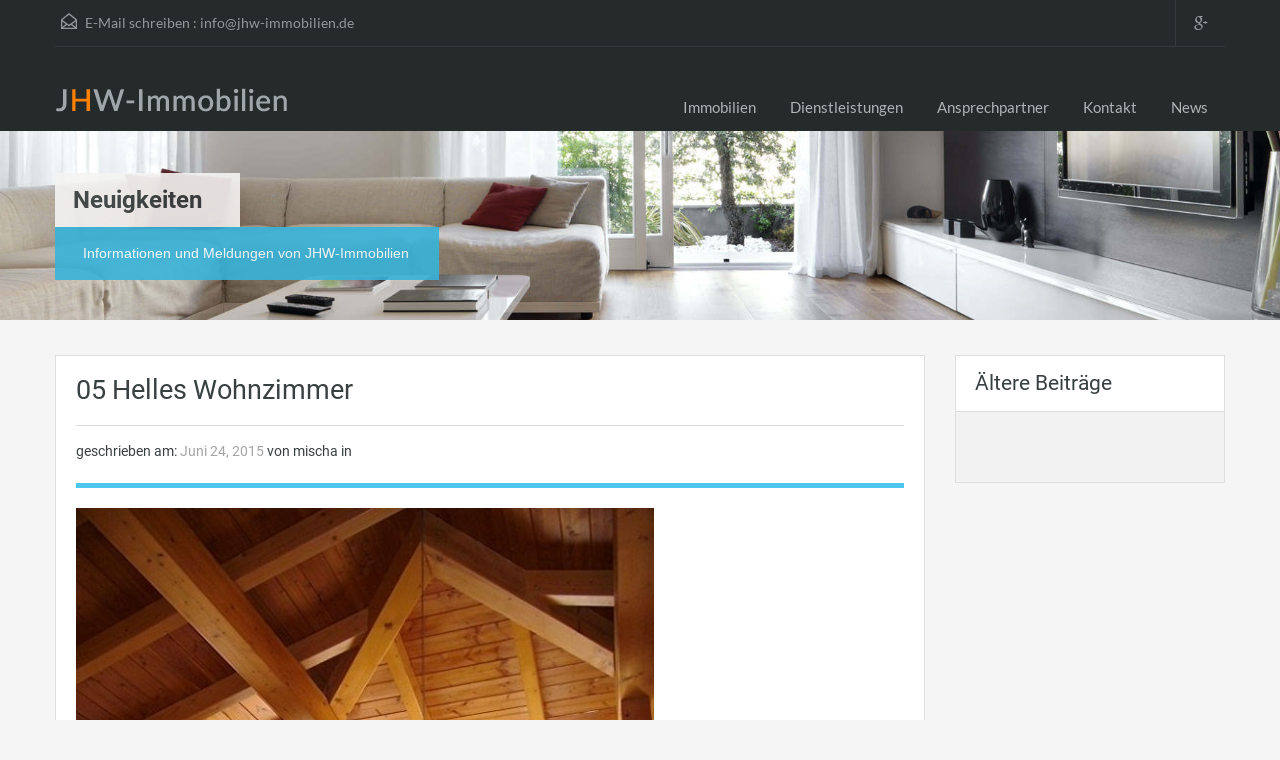

--- FILE ---
content_type: text/html; charset=UTF-8
request_url: https://jhw-immobilien.de/property/einzigartiges-penthouse/05-helles-wohnzimmer/
body_size: 12686
content:
<!DOCTYPE html>
<html  >
<head>
<meta charset="UTF-8" />
            <link rel="shortcut icon" href="https://jhw-immobilien.de/wp-content/uploads/2015/07/favicon.png" />
        
    <!-- Define a viewport to mobile devices to use - telling the browser to assume that the page is as wide as the device (width=device-width) and setting the initial page zoom level to be 1 (initial-scale=1.0) -->
    <meta name="viewport" content="width=device-width, initial-scale=1.0">
    <meta name="format-detection" content="telephone=no">

    <!-- Pingback URL -->
    <link rel="pingback" href="https://jhw-immobilien.de/xmlrpc.php" />

    <!-- RSS -->
    <link rel="alternate" type="application/rss+xml" title="JHW Immobilien" href="https://jhw-immobilien.de/feed/" />
    <link rel="alternate" type="application/atom+xml" title="JHW Immobilien" href="https://jhw-immobilien.de/feed/atom/" />

    <meta name='robots' content='index, follow, max-image-preview:large, max-snippet:-1, max-video-preview:-1' />

	<!-- This site is optimized with the Yoast SEO plugin v26.0 - https://yoast.com/wordpress/plugins/seo/ -->
	<title>05 Helles Wohnzimmer - JHW Immobilien</title>
	<link rel="canonical" href="https://jhw-immobilien.de/property/einzigartiges-penthouse/05-helles-wohnzimmer/" />
	<meta property="og:locale" content="de_DE" />
	<meta property="og:type" content="article" />
	<meta property="og:title" content="05 Helles Wohnzimmer - JHW Immobilien" />
	<meta property="og:url" content="https://jhw-immobilien.de/property/einzigartiges-penthouse/05-helles-wohnzimmer/" />
	<meta property="og:site_name" content="JHW Immobilien" />
	<meta property="og:image" content="https://jhw-immobilien.de/property/einzigartiges-penthouse/05-helles-wohnzimmer" />
	<meta property="og:image:width" content="600" />
	<meta property="og:image:height" content="800" />
	<meta property="og:image:type" content="image/jpeg" />
	<meta name="twitter:card" content="summary_large_image" />
	<script type="application/ld+json" class="yoast-schema-graph">{"@context":"https://schema.org","@graph":[{"@type":"WebPage","@id":"https://jhw-immobilien.de/property/einzigartiges-penthouse/05-helles-wohnzimmer/","url":"https://jhw-immobilien.de/property/einzigartiges-penthouse/05-helles-wohnzimmer/","name":"05 Helles Wohnzimmer - JHW Immobilien","isPartOf":{"@id":"https://jhw-immobilien.de/#website"},"primaryImageOfPage":{"@id":"https://jhw-immobilien.de/property/einzigartiges-penthouse/05-helles-wohnzimmer/#primaryimage"},"image":{"@id":"https://jhw-immobilien.de/property/einzigartiges-penthouse/05-helles-wohnzimmer/#primaryimage"},"thumbnailUrl":"https://jhw-immobilien.de/wp-content/uploads/2015/06/05-Helles-Wohnzimmer.jpg","datePublished":"2015-06-24T07:08:43+00:00","breadcrumb":{"@id":"https://jhw-immobilien.de/property/einzigartiges-penthouse/05-helles-wohnzimmer/#breadcrumb"},"inLanguage":"de","potentialAction":[{"@type":"ReadAction","target":["https://jhw-immobilien.de/property/einzigartiges-penthouse/05-helles-wohnzimmer/"]}]},{"@type":"ImageObject","inLanguage":"de","@id":"https://jhw-immobilien.de/property/einzigartiges-penthouse/05-helles-wohnzimmer/#primaryimage","url":"https://jhw-immobilien.de/wp-content/uploads/2015/06/05-Helles-Wohnzimmer.jpg","contentUrl":"https://jhw-immobilien.de/wp-content/uploads/2015/06/05-Helles-Wohnzimmer.jpg","width":600,"height":800},{"@type":"BreadcrumbList","@id":"https://jhw-immobilien.de/property/einzigartiges-penthouse/05-helles-wohnzimmer/#breadcrumb","itemListElement":[{"@type":"ListItem","position":1,"name":"Home","item":"https://jhw-immobilien.de/"},{"@type":"ListItem","position":2,"name":"Einzigartiges Penthouse mit ca. 100m² Terrasse","item":"https://jhw-immobilien.de/property/einzigartiges-penthouse/"},{"@type":"ListItem","position":3,"name":"05 Helles Wohnzimmer"}]},{"@type":"WebSite","@id":"https://jhw-immobilien.de/#website","url":"https://jhw-immobilien.de/","name":"JHW Immobilien","description":"","potentialAction":[{"@type":"SearchAction","target":{"@type":"EntryPoint","urlTemplate":"https://jhw-immobilien.de/?s={search_term_string}"},"query-input":{"@type":"PropertyValueSpecification","valueRequired":true,"valueName":"search_term_string"}}],"inLanguage":"de"}]}</script>
	<!-- / Yoast SEO plugin. -->


<style id='wp-img-auto-sizes-contain-inline-css' type='text/css'>
img:is([sizes=auto i],[sizes^="auto," i]){contain-intrinsic-size:3000px 1500px}
/*# sourceURL=wp-img-auto-sizes-contain-inline-css */
</style>
<style id='wp-block-library-inline-css' type='text/css'>
:root{--wp-block-synced-color:#7a00df;--wp-block-synced-color--rgb:122,0,223;--wp-bound-block-color:var(--wp-block-synced-color);--wp-editor-canvas-background:#ddd;--wp-admin-theme-color:#007cba;--wp-admin-theme-color--rgb:0,124,186;--wp-admin-theme-color-darker-10:#006ba1;--wp-admin-theme-color-darker-10--rgb:0,107,160.5;--wp-admin-theme-color-darker-20:#005a87;--wp-admin-theme-color-darker-20--rgb:0,90,135;--wp-admin-border-width-focus:2px}@media (min-resolution:192dpi){:root{--wp-admin-border-width-focus:1.5px}}.wp-element-button{cursor:pointer}:root .has-very-light-gray-background-color{background-color:#eee}:root .has-very-dark-gray-background-color{background-color:#313131}:root .has-very-light-gray-color{color:#eee}:root .has-very-dark-gray-color{color:#313131}:root .has-vivid-green-cyan-to-vivid-cyan-blue-gradient-background{background:linear-gradient(135deg,#00d084,#0693e3)}:root .has-purple-crush-gradient-background{background:linear-gradient(135deg,#34e2e4,#4721fb 50%,#ab1dfe)}:root .has-hazy-dawn-gradient-background{background:linear-gradient(135deg,#faaca8,#dad0ec)}:root .has-subdued-olive-gradient-background{background:linear-gradient(135deg,#fafae1,#67a671)}:root .has-atomic-cream-gradient-background{background:linear-gradient(135deg,#fdd79a,#004a59)}:root .has-nightshade-gradient-background{background:linear-gradient(135deg,#330968,#31cdcf)}:root .has-midnight-gradient-background{background:linear-gradient(135deg,#020381,#2874fc)}:root{--wp--preset--font-size--normal:16px;--wp--preset--font-size--huge:42px}.has-regular-font-size{font-size:1em}.has-larger-font-size{font-size:2.625em}.has-normal-font-size{font-size:var(--wp--preset--font-size--normal)}.has-huge-font-size{font-size:var(--wp--preset--font-size--huge)}.has-text-align-center{text-align:center}.has-text-align-left{text-align:left}.has-text-align-right{text-align:right}.has-fit-text{white-space:nowrap!important}#end-resizable-editor-section{display:none}.aligncenter{clear:both}.items-justified-left{justify-content:flex-start}.items-justified-center{justify-content:center}.items-justified-right{justify-content:flex-end}.items-justified-space-between{justify-content:space-between}.screen-reader-text{border:0;clip-path:inset(50%);height:1px;margin:-1px;overflow:hidden;padding:0;position:absolute;width:1px;word-wrap:normal!important}.screen-reader-text:focus{background-color:#ddd;clip-path:none;color:#444;display:block;font-size:1em;height:auto;left:5px;line-height:normal;padding:15px 23px 14px;text-decoration:none;top:5px;width:auto;z-index:100000}html :where(.has-border-color){border-style:solid}html :where([style*=border-top-color]){border-top-style:solid}html :where([style*=border-right-color]){border-right-style:solid}html :where([style*=border-bottom-color]){border-bottom-style:solid}html :where([style*=border-left-color]){border-left-style:solid}html :where([style*=border-width]){border-style:solid}html :where([style*=border-top-width]){border-top-style:solid}html :where([style*=border-right-width]){border-right-style:solid}html :where([style*=border-bottom-width]){border-bottom-style:solid}html :where([style*=border-left-width]){border-left-style:solid}html :where(img[class*=wp-image-]){height:auto;max-width:100%}:where(figure){margin:0 0 1em}html :where(.is-position-sticky){--wp-admin--admin-bar--position-offset:var(--wp-admin--admin-bar--height,0px)}@media screen and (max-width:600px){html :where(.is-position-sticky){--wp-admin--admin-bar--position-offset:0px}}

/*# sourceURL=wp-block-library-inline-css */
</style><style id='global-styles-inline-css' type='text/css'>
:root{--wp--preset--aspect-ratio--square: 1;--wp--preset--aspect-ratio--4-3: 4/3;--wp--preset--aspect-ratio--3-4: 3/4;--wp--preset--aspect-ratio--3-2: 3/2;--wp--preset--aspect-ratio--2-3: 2/3;--wp--preset--aspect-ratio--16-9: 16/9;--wp--preset--aspect-ratio--9-16: 9/16;--wp--preset--color--black: #000000;--wp--preset--color--cyan-bluish-gray: #abb8c3;--wp--preset--color--white: #ffffff;--wp--preset--color--pale-pink: #f78da7;--wp--preset--color--vivid-red: #cf2e2e;--wp--preset--color--luminous-vivid-orange: #ff6900;--wp--preset--color--luminous-vivid-amber: #fcb900;--wp--preset--color--light-green-cyan: #7bdcb5;--wp--preset--color--vivid-green-cyan: #00d084;--wp--preset--color--pale-cyan-blue: #8ed1fc;--wp--preset--color--vivid-cyan-blue: #0693e3;--wp--preset--color--vivid-purple: #9b51e0;--wp--preset--gradient--vivid-cyan-blue-to-vivid-purple: linear-gradient(135deg,rgb(6,147,227) 0%,rgb(155,81,224) 100%);--wp--preset--gradient--light-green-cyan-to-vivid-green-cyan: linear-gradient(135deg,rgb(122,220,180) 0%,rgb(0,208,130) 100%);--wp--preset--gradient--luminous-vivid-amber-to-luminous-vivid-orange: linear-gradient(135deg,rgb(252,185,0) 0%,rgb(255,105,0) 100%);--wp--preset--gradient--luminous-vivid-orange-to-vivid-red: linear-gradient(135deg,rgb(255,105,0) 0%,rgb(207,46,46) 100%);--wp--preset--gradient--very-light-gray-to-cyan-bluish-gray: linear-gradient(135deg,rgb(238,238,238) 0%,rgb(169,184,195) 100%);--wp--preset--gradient--cool-to-warm-spectrum: linear-gradient(135deg,rgb(74,234,220) 0%,rgb(151,120,209) 20%,rgb(207,42,186) 40%,rgb(238,44,130) 60%,rgb(251,105,98) 80%,rgb(254,248,76) 100%);--wp--preset--gradient--blush-light-purple: linear-gradient(135deg,rgb(255,206,236) 0%,rgb(152,150,240) 100%);--wp--preset--gradient--blush-bordeaux: linear-gradient(135deg,rgb(254,205,165) 0%,rgb(254,45,45) 50%,rgb(107,0,62) 100%);--wp--preset--gradient--luminous-dusk: linear-gradient(135deg,rgb(255,203,112) 0%,rgb(199,81,192) 50%,rgb(65,88,208) 100%);--wp--preset--gradient--pale-ocean: linear-gradient(135deg,rgb(255,245,203) 0%,rgb(182,227,212) 50%,rgb(51,167,181) 100%);--wp--preset--gradient--electric-grass: linear-gradient(135deg,rgb(202,248,128) 0%,rgb(113,206,126) 100%);--wp--preset--gradient--midnight: linear-gradient(135deg,rgb(2,3,129) 0%,rgb(40,116,252) 100%);--wp--preset--font-size--small: 13px;--wp--preset--font-size--medium: 20px;--wp--preset--font-size--large: 36px;--wp--preset--font-size--x-large: 42px;--wp--preset--spacing--20: 0.44rem;--wp--preset--spacing--30: 0.67rem;--wp--preset--spacing--40: 1rem;--wp--preset--spacing--50: 1.5rem;--wp--preset--spacing--60: 2.25rem;--wp--preset--spacing--70: 3.38rem;--wp--preset--spacing--80: 5.06rem;--wp--preset--shadow--natural: 6px 6px 9px rgba(0, 0, 0, 0.2);--wp--preset--shadow--deep: 12px 12px 50px rgba(0, 0, 0, 0.4);--wp--preset--shadow--sharp: 6px 6px 0px rgba(0, 0, 0, 0.2);--wp--preset--shadow--outlined: 6px 6px 0px -3px rgb(255, 255, 255), 6px 6px rgb(0, 0, 0);--wp--preset--shadow--crisp: 6px 6px 0px rgb(0, 0, 0);}:where(.is-layout-flex){gap: 0.5em;}:where(.is-layout-grid){gap: 0.5em;}body .is-layout-flex{display: flex;}.is-layout-flex{flex-wrap: wrap;align-items: center;}.is-layout-flex > :is(*, div){margin: 0;}body .is-layout-grid{display: grid;}.is-layout-grid > :is(*, div){margin: 0;}:where(.wp-block-columns.is-layout-flex){gap: 2em;}:where(.wp-block-columns.is-layout-grid){gap: 2em;}:where(.wp-block-post-template.is-layout-flex){gap: 1.25em;}:where(.wp-block-post-template.is-layout-grid){gap: 1.25em;}.has-black-color{color: var(--wp--preset--color--black) !important;}.has-cyan-bluish-gray-color{color: var(--wp--preset--color--cyan-bluish-gray) !important;}.has-white-color{color: var(--wp--preset--color--white) !important;}.has-pale-pink-color{color: var(--wp--preset--color--pale-pink) !important;}.has-vivid-red-color{color: var(--wp--preset--color--vivid-red) !important;}.has-luminous-vivid-orange-color{color: var(--wp--preset--color--luminous-vivid-orange) !important;}.has-luminous-vivid-amber-color{color: var(--wp--preset--color--luminous-vivid-amber) !important;}.has-light-green-cyan-color{color: var(--wp--preset--color--light-green-cyan) !important;}.has-vivid-green-cyan-color{color: var(--wp--preset--color--vivid-green-cyan) !important;}.has-pale-cyan-blue-color{color: var(--wp--preset--color--pale-cyan-blue) !important;}.has-vivid-cyan-blue-color{color: var(--wp--preset--color--vivid-cyan-blue) !important;}.has-vivid-purple-color{color: var(--wp--preset--color--vivid-purple) !important;}.has-black-background-color{background-color: var(--wp--preset--color--black) !important;}.has-cyan-bluish-gray-background-color{background-color: var(--wp--preset--color--cyan-bluish-gray) !important;}.has-white-background-color{background-color: var(--wp--preset--color--white) !important;}.has-pale-pink-background-color{background-color: var(--wp--preset--color--pale-pink) !important;}.has-vivid-red-background-color{background-color: var(--wp--preset--color--vivid-red) !important;}.has-luminous-vivid-orange-background-color{background-color: var(--wp--preset--color--luminous-vivid-orange) !important;}.has-luminous-vivid-amber-background-color{background-color: var(--wp--preset--color--luminous-vivid-amber) !important;}.has-light-green-cyan-background-color{background-color: var(--wp--preset--color--light-green-cyan) !important;}.has-vivid-green-cyan-background-color{background-color: var(--wp--preset--color--vivid-green-cyan) !important;}.has-pale-cyan-blue-background-color{background-color: var(--wp--preset--color--pale-cyan-blue) !important;}.has-vivid-cyan-blue-background-color{background-color: var(--wp--preset--color--vivid-cyan-blue) !important;}.has-vivid-purple-background-color{background-color: var(--wp--preset--color--vivid-purple) !important;}.has-black-border-color{border-color: var(--wp--preset--color--black) !important;}.has-cyan-bluish-gray-border-color{border-color: var(--wp--preset--color--cyan-bluish-gray) !important;}.has-white-border-color{border-color: var(--wp--preset--color--white) !important;}.has-pale-pink-border-color{border-color: var(--wp--preset--color--pale-pink) !important;}.has-vivid-red-border-color{border-color: var(--wp--preset--color--vivid-red) !important;}.has-luminous-vivid-orange-border-color{border-color: var(--wp--preset--color--luminous-vivid-orange) !important;}.has-luminous-vivid-amber-border-color{border-color: var(--wp--preset--color--luminous-vivid-amber) !important;}.has-light-green-cyan-border-color{border-color: var(--wp--preset--color--light-green-cyan) !important;}.has-vivid-green-cyan-border-color{border-color: var(--wp--preset--color--vivid-green-cyan) !important;}.has-pale-cyan-blue-border-color{border-color: var(--wp--preset--color--pale-cyan-blue) !important;}.has-vivid-cyan-blue-border-color{border-color: var(--wp--preset--color--vivid-cyan-blue) !important;}.has-vivid-purple-border-color{border-color: var(--wp--preset--color--vivid-purple) !important;}.has-vivid-cyan-blue-to-vivid-purple-gradient-background{background: var(--wp--preset--gradient--vivid-cyan-blue-to-vivid-purple) !important;}.has-light-green-cyan-to-vivid-green-cyan-gradient-background{background: var(--wp--preset--gradient--light-green-cyan-to-vivid-green-cyan) !important;}.has-luminous-vivid-amber-to-luminous-vivid-orange-gradient-background{background: var(--wp--preset--gradient--luminous-vivid-amber-to-luminous-vivid-orange) !important;}.has-luminous-vivid-orange-to-vivid-red-gradient-background{background: var(--wp--preset--gradient--luminous-vivid-orange-to-vivid-red) !important;}.has-very-light-gray-to-cyan-bluish-gray-gradient-background{background: var(--wp--preset--gradient--very-light-gray-to-cyan-bluish-gray) !important;}.has-cool-to-warm-spectrum-gradient-background{background: var(--wp--preset--gradient--cool-to-warm-spectrum) !important;}.has-blush-light-purple-gradient-background{background: var(--wp--preset--gradient--blush-light-purple) !important;}.has-blush-bordeaux-gradient-background{background: var(--wp--preset--gradient--blush-bordeaux) !important;}.has-luminous-dusk-gradient-background{background: var(--wp--preset--gradient--luminous-dusk) !important;}.has-pale-ocean-gradient-background{background: var(--wp--preset--gradient--pale-ocean) !important;}.has-electric-grass-gradient-background{background: var(--wp--preset--gradient--electric-grass) !important;}.has-midnight-gradient-background{background: var(--wp--preset--gradient--midnight) !important;}.has-small-font-size{font-size: var(--wp--preset--font-size--small) !important;}.has-medium-font-size{font-size: var(--wp--preset--font-size--medium) !important;}.has-large-font-size{font-size: var(--wp--preset--font-size--large) !important;}.has-x-large-font-size{font-size: var(--wp--preset--font-size--x-large) !important;}
/*# sourceURL=global-styles-inline-css */
</style>

<style id='classic-theme-styles-inline-css' type='text/css'>
/*! This file is auto-generated */
.wp-block-button__link{color:#fff;background-color:#32373c;border-radius:9999px;box-shadow:none;text-decoration:none;padding:calc(.667em + 2px) calc(1.333em + 2px);font-size:1.125em}.wp-block-file__button{background:#32373c;color:#fff;text-decoration:none}
/*# sourceURL=/wp-includes/css/classic-themes.min.css */
</style>
<link rel='stylesheet' id='cmplz-general-css' href='https://jhw-immobilien.de/wp-content/plugins/complianz-gdpr/assets/css/cookieblocker.min.css?ver=6.5.6' type='text/css' media='all' />
<link rel='stylesheet' id='theme-roboto-css' href='https://jhw-immobilien.de/wp-content/uploads/fonts/403a79901de2e28183c7de0cd4d3e90e/font.css?v=1664981131' type='text/css' media='all' />
<link rel='stylesheet' id='theme-lato-css' href='https://jhw-immobilien.de/wp-content/uploads/fonts/32596320b5512c6333d8264639680d84/font.css?v=1664981132' type='text/css' media='all' />
<link rel='stylesheet' id='bootstrap-css-css' href='https://jhw-immobilien.de/wp-content/themes/realhomes/css/bootstrap.css?ver=2.2.2' type='text/css' media='all' />
<link rel='stylesheet' id='responsive-css-css' href='https://jhw-immobilien.de/wp-content/themes/realhomes/css/responsive.css?ver=2.2.2' type='text/css' media='all' />
<link rel='stylesheet' id='font-awesome-css' href='https://jhw-immobilien.de/wp-content/themes/realhomes/css/font-awesome.min.css?ver=4.1.0' type='text/css' media='all' />
<link rel='stylesheet' id='flexslider-css-css' href='https://jhw-immobilien.de/wp-content/themes/realhomes/js/flexslider/flexslider.css?ver=2.1' type='text/css' media='all' />
<link rel='stylesheet' id='pretty-photo-css-css' href='https://jhw-immobilien.de/wp-content/themes/realhomes/js/prettyphoto/css/prettyPhoto.css?ver=3.1.6' type='text/css' media='all' />
<link rel='stylesheet' id='swipebox-css' href='https://jhw-immobilien.de/wp-content/themes/realhomes/js/swipebox/css/swipebox.min.css?ver=1.3.0' type='text/css' media='all' />
<link rel='stylesheet' id='main-css-css' href='https://jhw-immobilien.de/wp-content/themes/realhomes/css/main.css?ver=1.9' type='text/css' media='all' />
<link rel='stylesheet' id='custom-responsive-css-css' href='https://jhw-immobilien.de/wp-content/themes/realhomes/css/custom-responsive.css?ver=1.9' type='text/css' media='all' />
<link rel='stylesheet' id='vc-css-css' href='https://jhw-immobilien.de/wp-content/themes/realhomes/css/visual-composer.css?ver=1.0' type='text/css' media='all' />
<link rel='stylesheet' id='parent-default-css' href='https://jhw-immobilien.de/wp-content/themes/realhomes/style.css?ver=6.9' type='text/css' media='all' />
<link rel='stylesheet' id='parent-custom-css' href='https://jhw-immobilien.de/wp-content/themes/realhomes/css/custom.css?ver=1.0' type='text/css' media='all' />
<link rel='stylesheet' id='child-default-css' href='https://jhw-immobilien.de/wp-content/themes/realhomes-child/style.css?ver=1.0' type='text/css' media='all' />
<link rel='stylesheet' id='child-custom-css' href='https://jhw-immobilien.de/wp-content/themes/realhomes-child/child-custom.css?ver=1.0' type='text/css' media='all' />
<script type="text/javascript" src="https://jhw-immobilien.de/wp-content/plugins/enable-jquery-migrate-helper/js/jquery/jquery-1.12.4-wp.js?ver=1.12.4-wp" id="jquery-core-js"></script>
<script type="text/javascript" src="https://jhw-immobilien.de/wp-content/plugins/enable-jquery-migrate-helper/js/jquery-migrate/jquery-migrate-1.4.1-wp.js?ver=1.4.1-wp" id="jquery-migrate-js"></script>
<script type="text/javascript" src="https://jhw-immobilien.de/wp-content/themes/realhomes/js/elastislide/jquery.easing.1.3.js?ver=1.3" id="easing-js"></script>
<script type="text/javascript" src="https://jhw-immobilien.de/wp-content/themes/realhomes/js/elastislide/jquery.elastislide.js?ver=6.9" id="elastislide-js"></script>
<script type="text/javascript" src="https://jhw-immobilien.de/wp-content/themes/realhomes/js/prettyphoto/jquery.prettyPhoto.js?ver=3.1.6" id="pretty-photo-js"></script>
<script type="text/javascript" src="https://jhw-immobilien.de/wp-content/themes/realhomes/js/swipebox/js/jquery.swipebox.min.js?ver=1.4.1" id="swipebox-js"></script>
<script type="text/javascript" src="https://jhw-immobilien.de/wp-content/themes/realhomes/js/jquery.jcarousel.min.js?ver=0.2.9" id="jcarousel-js"></script>
<script type="text/javascript" src="https://jhw-immobilien.de/wp-content/themes/realhomes/js/jquery.validate.min.js?ver=1.11.1" id="jqvalidate-js"></script>
<script type="text/javascript" src="https://jhw-immobilien.de/wp-content/themes/realhomes/js/jquery.form.js?ver=3.40" id="jqform-js"></script>
<script type="text/javascript" src="https://jhw-immobilien.de/wp-content/themes/realhomes/js/jquery.selectbox.js?ver=1.2" id="selectbox-js"></script>
<script type="text/javascript" src="https://jhw-immobilien.de/wp-content/themes/realhomes/js/jquery.transit.min.js?ver=0.9.9" id="jqtransit-js"></script>
<script type="text/javascript" src="https://jhw-immobilien.de/wp-content/themes/realhomes/js/bootstrap.min.js?ver=6.9" id="bootstrap-js"></script>
<style>.cmplz-hidden{display:none!important;}</style><style type='text/css' id='dynamic-css'>

.header-wrapper, #currency-switcher #selected-currency, #currency-switcher-list li{
background-color:#252A2B;
}

#logo h2 a{
color:#ffffff;
}

#logo h2 a:hover, #logo h2 a:focus, #logo h2 a:active{
color:#4dc7ec;
}

.tag-line span{
color:#8b9293;
}

.tag-line span{
background-color:#343a3b;
}

.page-head h1.page-title span{
color:#394041;
}

.page-head h1.page-title span{
background-color:#f5f4f3;
}

.page-head p{
color:#ffffff;
}

.page-head p{
background-color:#37B3D9;
}

.header-wrapper, #contact-email, #contact-email a, .user-nav a, .social_networks li a, #currency-switcher #selected-currency, #currency-switcher-list li{
color:#929A9B;
}

#contact-email a:hover, .user-nav a:hover{
color:#b0b8b9;
}

#header-top, .social_networks li a, .user-nav a, .header-wrapper .social_networks, #currency-switcher #selected-currency, #currency-switcher-list li{
border-color:#343A3B;
}

.main-menu ul li a{
color:#afb4b5;
}

.main-menu ul li.current-menu-ancestor > a, .main-menu ul li.current-menu-parent > a, .main-menu ul li.current-menu-item > a, .main-menu ul li.current_page_item > a, .main-menu ul li:hover > a, .main-menu ul li ul, .main-menu ul li ul li ul{
background-color:#ec894d;
}

.main-menu ul li.current-menu-ancestor > a, .main-menu ul li.current-menu-parent > a, .main-menu ul li.current-menu-item > a, .main-menu ul li.current_page_item > a, .main-menu ul li:hover > a, .main-menu ul li ul, .main-menu ul li ul li a, .main-menu ul li ul li ul, .main-menu ul li ul li ul li a{
color:#ffffff;
}

.main-menu ul li ul li:hover > a, .main-menu ul li ul li ul li:hover > a{
background-color:#dc7d44;
}

.slide-description h3, .slide-description h3 a{
color:#394041;
}

.slide-description h3 a:hover, .slide-description h3 a:focus, .slide-description h3 a:active{
color:#df5400;
}

.slide-description p{
color:#8b9293;
}

.slide-description span{
color:#df5400;
}

.slide-description .know-more{
color:#ffffff;
}

.slide-description .know-more{
background-color:#37b3d9;
}

.slide-description .know-more:hover{
background-color:#2aa6cc;
}

.property-item{
background-color:#ffffff;
}

.property-item, .property-item .property-meta, .property-item .property-meta span{
border-color:#dedede;
}

.property-item h4, .property-item h4 a, .es-carousel-wrapper ul li h4 a{
color:#394041;
}

.property-item h4 a:hover, .property-item h4 a:focus, .property-item h4 a:active, .es-carousel-wrapper ul li h4 a:hover, .es-carousel-wrapper ul li h4 a:focus, .es-carousel-wrapper ul li h4 a:active{
color:#df5400;
}

.property-item .price, .es-carousel-wrapper ul li .price, .property-item .price small{
color:#ffffff;
}

.property-item .price, .es-carousel-wrapper ul li .price{
background-color:#4dc7ec;
}

.property-item figure figcaption{
color:#ffffff;
}

.property-item figure figcaption{
background-color:#ec894d;
}

.property-item p, .es-carousel-wrapper ul li p{
color:#8b9293;
}

.more-details, .es-carousel-wrapper ul li p a{
color:#394041;
}

.more-details:hover, .more-details:focus, .more-details:active, .es-carousel-wrapper ul li p a:hover, .es-carousel-wrapper ul li p a:focus, .es-carousel-wrapper ul li p a:active{
color:#df5400;
}

.property-item .property-meta span{
color:#394041;
}

.property-item .property-meta{
background-color:#f5f5f5;
}

#footer .widget .title{
color:#394041;
}

#footer .widget .textwidget, #footer .widget, #footer-bottom p{
color:#8b9293;
}

#footer .widget ul li a, #footer .widget a, #footer-bottom a{
color:#75797A;
}

#footer .widget ul li a:hover, #footer .widget ul li a:focus, #footer.widget ul li a:active, #footer .widget a:hover, #footer .widget a:focus, #footer .widget a:active, #footer-bottom a:hover, #footer-bottom a:focus, #footer-bottom a:active{
color:#dc7d44;
}

#footer-bottom{
border-color:#dedede;
}

.real-btn{
color:#ffffff;
}

.real-btn{
background-color:#ec894d;
}

.real-btn:hover, .real-btn.current{
color:#ffffff;
}

.real-btn:hover, .real-btn.current{
background-color:#e3712c;
}

@media (min-width: 980px) {
.contact-number, .contact-number .outer-strip{
background-color:#4dc7ec;
}

.contact-number{
color:#e7eff7;
}

.contact-number .fa-phone{
background-color:#37b3d9;
}

}
</style>		<style type="text/css" id="wp-custom-css">
			/* 
#property_map, #map_canvas, #listing-map {
    background-color: #a0a7aa;
background-image: url("https://jhw-immobilien.de/wp-content/uploads/2022/08/googlemaps-sind-jetzt-deaktiviert.jpg");
	background-size:100% 100%;
background-repeat: no-repeat;
}

*/		</style>
		<noscript><style> .wpb_animate_when_almost_visible { opacity: 1; }</style></noscript></head>

<body data-rsssl=1 data-cmplz=2 class="attachment wp-singular attachment-template-default single single-attachment postid-1485 attachmentid-1485 attachment-jpeg wp-theme-realhomes wp-child-theme-realhomes-child wpb-js-composer js-comp-ver-6.8.0 vc_responsive">

        <!-- Start Header -->
        <div class="header-wrapper">

            <div class="container"><!-- Start Header Container -->

                <header id="header" class="clearfix">

                    <div id="header-top" class="clearfix">
                                                    <h2 id="contact-email">
                                <svg xmlns="http://www.w3.org/2000/svg" xmlns:xlink="http://www.w3.org/1999/xlink" version="1.1" id="Layer_1" x="0px" y="0px" width="16px" height="16px" viewBox="0 0 24 24" enable-background="new 0 0 24 24" xml:space="preserve">
<path class="path" d="M8.174 15.926l-6.799 5.438c-0.431 0.346-0.501 0.975-0.156 1.406s0.974 0.5 1.4 0.156l7.211-5.769L8.174 15.926z"/>
<path class="path" d="M15.838 15.936l-1.685 1.214l7.222 5.777c0.433 0.3 1.1 0.3 1.406-0.156c0.345-0.432 0.274-1.061-0.157-1.406 L15.838 15.936z"/>
<polygon class="path" points="1,10.2 1.6,10.9 12,2.6 22,10.6 22,22 2,22 2,10.2 1,10.2 1.6,10.9 1,10.2 0,10.2 0,24 24,24 24,9.7 12,0 0,9.7 0,10.2 1,10.2 1,10.2"/>
<polygon class="path" points="23.6,11.7 12.6,19.7 11.4,19.7 0.4,11.7 0.4,11.7 0.4,11.7 1.6,10.1 12,17.6 22.4,10.1"/>
</svg>
E-Mail schreiben : <a href="mailto:&#105;&#110;fo&#64;j&#104;w-i&#109;m&#111;b&#105;&#108;ien&#46;d&#101;">i&#110;f&#111;&#64;j&#104;w-&#105;mm&#111;b&#105;l&#105;&#101;&#110;.de</a>
                            </h2>
                            
                        <!-- Social Navigation -->
                            <ul class="social_networks clearfix">
                            <li class="gplus">
                    <a target="_blank" href="https://plus.google.com/102331580397496506497/about"><i class="fa fa-google-plus fa-lg"></i></a>
                </li>
                    </ul>
    

                        
                    </div>

                    <!-- Logo -->
                    <div id="logo">

                                                    <a title="JHW Immobilien" href="https://jhw-immobilien.de">
                                <img src="https://jhw-immobilien.de/wp-content/uploads/2015/07/jhw-immobilen-logo5s.png" alt="JHW Immobilien">
                            </a>
                            <h2 class="logo-heading only-for-print">
                                <a href="https://jhw-immobilien.de"  title="JHW Immobilien">
                                    JHW Immobilien                                </a>
                            </h2>
                                                </div>


                    <div class="menu-and-contact-wrap">
                        
                        <!-- Start Main Menu-->
                        <nav class="main-menu">
                            <div class="menu-hauptmenue-oben-container"><ul id="menu-hauptmenue-oben" class="clearfix"><li id="menu-item-910" class="menu-item menu-item-type-post_type menu-item-object-page menu-item-home menu-item-has-children menu-item-910"><a href="https://jhw-immobilien.de/">Immobilien</a>
<ul class="sub-menu">
	<li id="menu-item-1698" class="menu-item menu-item-type-post_type menu-item-object-page menu-item-1698"><a href="https://jhw-immobilien.de/immobilien-suche/vermietungen-wohnungen/">Wohnung zur Miete</a></li>
	<li id="menu-item-1697" class="menu-item menu-item-type-post_type menu-item-object-page menu-item-1697"><a href="https://jhw-immobilien.de/immobilien-suche/vermietungen-haeuser/">Haus zur Miete</a></li>
	<li id="menu-item-1701" class="menu-item menu-item-type-post_type menu-item-object-page menu-item-1701"><a href="https://jhw-immobilien.de/immobilien-suche/verkauf-einfamilienhaeuser/">Einfamilienhaus zum Kauf</a></li>
	<li id="menu-item-1700" class="menu-item menu-item-type-post_type menu-item-object-page menu-item-1700"><a href="https://jhw-immobilien.de/immobilien-suche/verkauf-mehrfamilienhaeuser/">Mehrfamilienhaus zum Kauf</a></li>
	<li id="menu-item-1696" class="menu-item menu-item-type-post_type menu-item-object-page menu-item-1696"><a href="https://jhw-immobilien.de/immobilien-suche/vermietungen-gewerbe/">Gewerbeobjekte</a></li>
	<li id="menu-item-1694" class="menu-item menu-item-type-post_type menu-item-object-page menu-item-1694"><a href="https://jhw-immobilien.de/immobilien-suche/anlageobjekte/">Anlageobjekte</a></li>
	<li id="menu-item-1354" class="menu-item menu-item-type-post_type menu-item-object-page menu-item-1354"><a href="https://jhw-immobilien.de/immobilien-suche/ueberregional/">Überregionale Immobilien</a></li>
</ul>
</li>
<li id="menu-item-954" class="menu-item menu-item-type-post_type menu-item-object-page menu-item-954"><a href="https://jhw-immobilien.de/unsere-dienstleistungen/">Dienstleistungen</a></li>
<li id="menu-item-1609" class="menu-item menu-item-type-post_type menu-item-object-page menu-item-1609"><a href="https://jhw-immobilien.de/ansprechpartner/">Ansprechpartner</a></li>
<li id="menu-item-917" class="menu-item menu-item-type-post_type menu-item-object-page menu-item-has-children menu-item-917"><a href="https://jhw-immobilien.de/kontakt-zu-jhw-immobilen/">Kontakt</a>
<ul class="sub-menu">
	<li id="menu-item-945" class="menu-item menu-item-type-post_type menu-item-object-page menu-item-945"><a href="https://jhw-immobilien.de/agb/">AGB</a></li>
	<li id="menu-item-3150" class="menu-item menu-item-type-post_type menu-item-object-page menu-item-privacy-policy menu-item-3150"><a rel="privacy-policy" href="https://jhw-immobilien.de/datenschutz/">Datenschutzerklärung</a></li>
	<li id="menu-item-947" class="menu-item menu-item-type-post_type menu-item-object-page menu-item-947"><a href="https://jhw-immobilien.de/impressum/">Impressum dieser Webseite</a></li>
	<li id="menu-item-946" class="menu-item menu-item-type-post_type menu-item-object-page menu-item-946"><a href="https://jhw-immobilien.de/agb/widerrufsrecht/">Widerrufsrecht</a></li>
</ul>
</li>
<li id="menu-item-925" class="menu-item menu-item-type-post_type menu-item-object-page menu-item-925"><a href="https://jhw-immobilien.de/news/">News</a></li>
</ul></div>                        </nav>
                        <!-- End Main Menu -->
                    </div>

                </header>

            </div> <!-- End Header Container -->

        </div><!-- End Header -->

        <!-- Page Head -->
        
    <div class="page-head" style="background-repeat: no-repeat;background-position: center top;background-image: url('https://jhw-immobilien.de/wp-content/uploads/2015/06/banner.jpg'); background-size: cover; ">
                <div class="container">
            <div class="wrap clearfix">
                <h1 class="page-title"><span>Neuigkeiten</span></h1>
                <p>Informationen und Meldungen von JHW-Immobilien</p>
            </div>
        </div>
            </div><!-- End Page Head -->
        <!-- Content -->
        <div class="container contents single">
            <div class="row">
                <div class="span9 main-wrap">
                    <!-- Main Content -->
                    <div class="main">

                        <div class="inner-wrapper">
                                                                <article  class="post-1485 attachment type-attachment status-inherit hentry">
                                            <header>
                                                <h3 class="post-title">05 Helles Wohnzimmer</h3>
                                                <div class="post-meta standard-meta thumb-not-exist">
                                                    <span> geschrieben am:  <span class="date"> Juni 24, 2015 </span></span>
                                                    <span> von mischa in    </span>
                                                </div>
                                            </header>
                                                <p></p>
    <p class="attachment"><a href='https://jhw-immobilien.de/wp-content/uploads/2015/06/05-Helles-Wohnzimmer.jpg'><img fetchpriority="high" decoding="async" width="578" height="770" src="https://jhw-immobilien.de/wp-content/uploads/2015/06/05-Helles-Wohnzimmer-578x770.jpg" class="attachment-medium size-medium" alt="" srcset="https://jhw-immobilien.de/wp-content/uploads/2015/06/05-Helles-Wohnzimmer-578x770.jpg 578w, https://jhw-immobilien.de/wp-content/uploads/2015/06/05-Helles-Wohnzimmer-113x150.jpg 113w, https://jhw-immobilien.de/wp-content/uploads/2015/06/05-Helles-Wohnzimmer.jpg 600w" sizes="(max-width: 578px) 100vw, 578px" /></a></p>
                                    </article>
                                    <section id="comments">

    



</section><!-- end of comments -->                        </div>

                    </div><!-- End Main Content -->

                </div> <!-- End span9 -->

                <div class="span3 sidebar-wrap">

    <!-- Sidebar -->
    <aside class="sidebar">
        <section id="archives-3" class="widget clearfix widget_archive"><h3 class="title">Ältere Beiträge</h3>
			<ul>
							</ul>

			</section>    </aside>
    <!-- End Sidebar -->

</div>
            </div><!-- End contents row -->

        </div><!-- End Content -->

    <div class="container page-carousel">
        <div class="row">
            <div class="span12">
                <section class="brands-carousel  clearfix">
                    <h3><span></span></h3>
                            <ul class="brands-carousel-list clearfix">
                                                                        <li>
                                            <a target="_blank" href="http://netzkantine-gmbh.de/" title="Web-Development &#8211; Tech Development &#8211; by NetzKantine">
                                                <img width="184" height="30" src="https://jhw-immobilien.de/wp-content/uploads/2015/10/logo_nkgmbh-min.png" class="attachment-partners-logo size-partners-logo wp-post-image" alt="Web-Development &#8211; Tech Development &#8211; by NetzKantine" title="Web-Development &#8211; Tech Development &#8211; by NetzKantine" decoding="async" loading="lazy" srcset="https://jhw-immobilien.de/wp-content/uploads/2015/10/logo_nkgmbh-min.png 184w, https://jhw-immobilien.de/wp-content/uploads/2015/10/logo_nkgmbh-min-150x24.png 150w" sizes="auto, (max-width: 184px) 100vw, 184px" />                                            </a>
                                        </li>
                                                                                <li>
                                            <a target="_blank" href="http://home.immobilienscout24.de/2ZBoP" title="PremiumPartner">
                                                <img width="112" height="56" src="https://jhw-immobilien.de/wp-content/uploads/2013/08/immoscout-logo.png" class="attachment-partners-logo size-partners-logo wp-post-image" alt="PremiumPartner" title="PremiumPartner" decoding="async" loading="lazy" />                                            </a>
                                        </li>
                                                                    </ul>
                </section>
            </div>
        </div>
    </div>
    
<!-- Start Footer -->
<footer id="footer-wrapper">

       <div id="footer" class="container">

                <div class="row">

                        <div class="span3">
                            <section id="text-4" class="widget clearfix widget_text"><h3 class="title">Angebot von JHW-Immobilien</h3>			<div class="textwidget"><p>Wir vermitteln Kauf- und Mietobjekte, Häuser, Wohnungen, Industrie- und Gewerbeobjekte sowie Bau- und Gewerbegrundstücke.<br />
Sie suchen ein Haus oder eine Wohnung zur Miete bzw. suchen eine Immobilie zum Kauf, oder wissen noch nicht auf welchen Bauplatz Sie bauen möchten? <a href="https://jhw-immobilien.de/kontakt-zu-jhw-immobilen/" title="Kontakt">Sprechen Sie uns an.</a><br />
Sprechen Sie uns selbstverständlich auch an, wenn Sie ein Objekt verkaufen oder vermieten möchten.</p>
</div>
		</section>                        </div>

                        <div class="span3">
                                                    </div>

                        <div class="clearfix visible-tablet"></div>

                        <div class="span3">
                            <section id="nav_menu-2" class="widget clearfix widget_nav_menu"><h3 class="title">Rechtliche Informationen</h3><div class="menu-meta-angaben-unten-container"><ul id="menu-meta-angaben-unten" class="menu"><li id="menu-item-1012" class="menu-item menu-item-type-post_type menu-item-object-page menu-item-1012"><a href="https://jhw-immobilien.de/agb/">Allgemeine Geschäftsbedingungen</a></li>
<li id="menu-item-1011" class="menu-item menu-item-type-post_type menu-item-object-page menu-item-privacy-policy menu-item-1011"><a rel="privacy-policy" href="https://jhw-immobilien.de/datenschutz/">Datenschutzerklärung</a></li>
<li id="menu-item-1010" class="menu-item menu-item-type-post_type menu-item-object-page menu-item-1010"><a href="https://jhw-immobilien.de/haftungsausschluss-disclaimer/">Haftungsausschluss</a></li>
<li id="menu-item-1014" class="menu-item menu-item-type-post_type menu-item-object-page menu-item-1014"><a href="https://jhw-immobilien.de/impressum/">Impressum dieser Webseite</a></li>
<li id="menu-item-1013" class="menu-item menu-item-type-post_type menu-item-object-page menu-item-1013"><a href="https://jhw-immobilien.de/agb/widerrufsrecht/">Widerrufsrecht</a></li>
<li id="menu-item-3761" class="menu-item menu-item-type-post_type menu-item-object-page menu-item-3761"><a href="https://jhw-immobilien.de/cookie-richtlinie-eu/">Cookie-Richtlinie (EU)</a></li>
</ul></div></section>                        </div>

                        <div class="span3">
                            <section id="text-5" class="widget clearfix widget_text"><h3 class="title">JHW Immobilen</h3>			<div class="textwidget"><p>Jörg Wagner<br />
Im vorderen Boden 16, 65558 Gückingen</p>
<p>Telefon + 49 6432 &#8211; 80 10 52<br />
Telefax +49 6432 &#8211; 80 10 53</p>
<p>Email: <a href="mailto:info@jhw-immobilien.de">info@jhw-immobilien.de</a></p>
</div>
		</section>                        </div>
                </div>

       </div>

        <!-- Footer Bottom -->
        <div id="footer-bottom" class="container">

                <div class="row">
                        <div class="span6">
                            <p class="copyright">Alle Inhalte © JHW-Immobilien</p>                        </div>
                        <div class="span6">
                            <p class="designed-by">Diese Website wurde entwickelt von <a href="https://netzkantine-gmbh.de" target="_blank">NetzKantine</a></p>                        </div>
                </div>

        </div>
        <!-- End Footer Bottom -->

</footer><!-- End Footer -->

<!-- Login Modal -->
<div id="login-modal" class="forms-modal modal hide fade" tabindex="-1" role="dialog" aria-hidden="true">

    <div class="modal-header">
        <button type="button" class="close" data-dismiss="modal" aria-hidden="true">×</button>
        <p>Sie müssen sich anmelden, um diese Funktion zu nutzen.</p>
    </div>

    <!-- start of modal body -->
    <div class="modal-body">

        <!-- login section -->
        <div class="login-section modal-section">
            <h4>Anmelden</h4>
            <form id="login-form" class="login-form" action="https://jhw-immobilien.de/wp-login.php" method="post" enctype="multipart/form-data">
                <div class="form-option">
                    <label for="username">Benutzername<span>*</span></label>
                    <input id="username" name="log" type="text" class="required" title="* Bitte einen Benutzernamen eingeben!" autofocus required/>
                </div>
                <div class="form-option">
                    <label for="password">Passwort<span>*</span></label>
                    <input id="password" name="pwd" type="password" class="required" title="* Bitte ein Passwort eingeben!" required/>
                </div>
                <input type="hidden" name="redirect_to" value="https://jhw-immobilien.de" />                <input type="hidden" name="user-cookie" value="1" />
                <input type="submit" name="submit" value="Einloggen" class="real-btn login-btn" />
            </form>
            <p>
                                <a class="activate-section" data-section="forgot-section" href="#">Passwort vergessen?</a>
            </p>
        </div>

        <!-- forgot section -->
        <div class="forgot-section modal-section">
            <h4>Passwort zurücksetzen</h4>
            <form action="https://jhw-immobilien.de/wp-login.php?action=lostpassword" id="forgot-form"  method="post">
                <div class="form-option">
                    <label for="user_login">Benutzername oder E-Mail<span>*</span></label>
                    <input id="user_login" name="user_login" type="text" class="required" title="* Bitte Ihren Benutzernamen oder E-Mail angeben" required/>
                </div>
                <input type="hidden" name="user-cookie" value="1" />
                <input type="submit" name="user-submit" value="Passwort zurücksetzen" class="real-btn register-btn" />
            </form>
            <p>
                <a class="activate-section" data-section="login-section" href="#">Hier einloggen</a>
                            </p>
        </div>

        
    </div>
    <!-- end of modal-body -->

</div>
<a href="#top" id="scroll-top"><i class="fa fa-chevron-up"></i></a>

<script type="speculationrules">
{"prefetch":[{"source":"document","where":{"and":[{"href_matches":"/*"},{"not":{"href_matches":["/wp-*.php","/wp-admin/*","/wp-content/uploads/*","/wp-content/*","/wp-content/plugins/*","/wp-content/themes/realhomes-child/*","/wp-content/themes/realhomes/*","/*\\?(.+)"]}},{"not":{"selector_matches":"a[rel~=\"nofollow\"]"}},{"not":{"selector_matches":".no-prefetch, .no-prefetch a"}}]},"eagerness":"conservative"}]}
</script>

<!-- Consent Management powered by Complianz | GDPR/CCPA Cookie Consent https://wordpress.org/plugins/complianz-gdpr -->
<div id="cmplz-cookiebanner-container"><div class="cmplz-cookiebanner cmplz-hidden banner-1 optin cmplz-bottom-right cmplz-categories-type-view-preferences" aria-modal="true" data-nosnippet="true" role="dialog" aria-live="polite" aria-labelledby="cmplz-header-1-optin" aria-describedby="cmplz-message-1-optin">
	<div class="cmplz-header">
		<div class="cmplz-logo"></div>
		<div class="cmplz-title" id="cmplz-header-1-optin">Cookie-Zustimmung verwalten</div>
		<div class="cmplz-close" tabindex="0" role="button" aria-label="close-dialog">
			<svg aria-hidden="true" focusable="false" data-prefix="fas" data-icon="times" class="svg-inline--fa fa-times fa-w-11" role="img" xmlns="http://www.w3.org/2000/svg" viewBox="0 0 352 512"><path fill="currentColor" d="M242.72 256l100.07-100.07c12.28-12.28 12.28-32.19 0-44.48l-22.24-22.24c-12.28-12.28-32.19-12.28-44.48 0L176 189.28 75.93 89.21c-12.28-12.28-32.19-12.28-44.48 0L9.21 111.45c-12.28 12.28-12.28 32.19 0 44.48L109.28 256 9.21 356.07c-12.28 12.28-12.28 32.19 0 44.48l22.24 22.24c12.28 12.28 32.2 12.28 44.48 0L176 322.72l100.07 100.07c12.28 12.28 32.2 12.28 44.48 0l22.24-22.24c12.28-12.28 12.28-32.19 0-44.48L242.72 256z"></path></svg>
		</div>
	</div>

	<div class="cmplz-divider cmplz-divider-header"></div>
	<div class="cmplz-body">
		<div class="cmplz-message" id="cmplz-message-1-optin">Um Ihnen ein optimales Erlebnis zu bieten, verwenden wir Technologien wie Cookies, um Geräteinformationen zu speichern bzw. darauf zuzugreifen. Wenn Sie diesen Technologien zustimmen, können wir Daten wie das Surfverhalten oder eindeutige IDs auf dieser Website verarbeiten. Wenn Sie Ihre Zustimmung nicht erteilen oder zurückziehen, können bestimmte Merkmale und Funktionen beeinträchtigt werden.</div>
		<!-- categories start -->
		<div class="cmplz-categories">
			<details class="cmplz-category cmplz-functional" >
				<summary>
						<span class="cmplz-category-header">
							<span class="cmplz-category-title">Funktional</span>
							<span class='cmplz-always-active'>
								<span class="cmplz-banner-checkbox">
									<input type="checkbox"
										   id="cmplz-functional-optin"
										   data-category="cmplz_functional"
										   class="cmplz-consent-checkbox cmplz-functional"
										   size="40"
										   value="1"/>
									<label class="cmplz-label" for="cmplz-functional-optin" tabindex="0"><span class="screen-reader-text">Funktional</span></label>
								</span>
								Immer aktiv							</span>
							<span class="cmplz-icon cmplz-open">
								<svg xmlns="http://www.w3.org/2000/svg" viewBox="0 0 448 512"  height="18" ><path d="M224 416c-8.188 0-16.38-3.125-22.62-9.375l-192-192c-12.5-12.5-12.5-32.75 0-45.25s32.75-12.5 45.25 0L224 338.8l169.4-169.4c12.5-12.5 32.75-12.5 45.25 0s12.5 32.75 0 45.25l-192 192C240.4 412.9 232.2 416 224 416z"/></svg>
							</span>
						</span>
				</summary>
				<div class="cmplz-description">
					<span class="cmplz-description-functional">Der Zugriff oder die technische Speicherung ist unbedingt für den rechtmäßigen Zweck erforderlich, um die Nutzung eines bestimmten Dienstes zu ermöglichen, der vom Abonnenten oder Nutzer ausdrücklich angefordert wurde, oder für den alleinigen Zweck der Übertragung einer Nachricht über ein elektronisches Kommunikationsnetz.</span>
				</div>
			</details>

			<details class="cmplz-category cmplz-preferences" >
				<summary>
						<span class="cmplz-category-header">
							<span class="cmplz-category-title">Vorlieben</span>
							<span class="cmplz-banner-checkbox">
								<input type="checkbox"
									   id="cmplz-preferences-optin"
									   data-category="cmplz_preferences"
									   class="cmplz-consent-checkbox cmplz-preferences"
									   size="40"
									   value="1"/>
								<label class="cmplz-label" for="cmplz-preferences-optin" tabindex="0"><span class="screen-reader-text">Vorlieben</span></label>
							</span>
							<span class="cmplz-icon cmplz-open">
								<svg xmlns="http://www.w3.org/2000/svg" viewBox="0 0 448 512"  height="18" ><path d="M224 416c-8.188 0-16.38-3.125-22.62-9.375l-192-192c-12.5-12.5-12.5-32.75 0-45.25s32.75-12.5 45.25 0L224 338.8l169.4-169.4c12.5-12.5 32.75-12.5 45.25 0s12.5 32.75 0 45.25l-192 192C240.4 412.9 232.2 416 224 416z"/></svg>
							</span>
						</span>
				</summary>
				<div class="cmplz-description">
					<span class="cmplz-description-preferences">Die technische Speicherung oder der Zugriff ist für den rechtmäßigen Zweck der Speicherung von Voreinstellungen erforderlich, die nicht vom Abonnenten oder Nutzer beantragt wurden.</span>
				</div>
			</details>

			<details class="cmplz-category cmplz-statistics" >
				<summary>
						<span class="cmplz-category-header">
							<span class="cmplz-category-title">Statistiken</span>
							<span class="cmplz-banner-checkbox">
								<input type="checkbox"
									   id="cmplz-statistics-optin"
									   data-category="cmplz_statistics"
									   class="cmplz-consent-checkbox cmplz-statistics"
									   size="40"
									   value="1"/>
								<label class="cmplz-label" for="cmplz-statistics-optin" tabindex="0"><span class="screen-reader-text">Statistiken</span></label>
							</span>
							<span class="cmplz-icon cmplz-open">
								<svg xmlns="http://www.w3.org/2000/svg" viewBox="0 0 448 512"  height="18" ><path d="M224 416c-8.188 0-16.38-3.125-22.62-9.375l-192-192c-12.5-12.5-12.5-32.75 0-45.25s32.75-12.5 45.25 0L224 338.8l169.4-169.4c12.5-12.5 32.75-12.5 45.25 0s12.5 32.75 0 45.25l-192 192C240.4 412.9 232.2 416 224 416z"/></svg>
							</span>
						</span>
				</summary>
				<div class="cmplz-description">
					<span class="cmplz-description-statistics">Die technische Speicherung oder der Zugriff, der ausschließlich zu statistischen Zwecken erfolgt.</span>
					<span class="cmplz-description-statistics-anonymous">Die technische Speicherung oder der Zugriff, der ausschließlich zu anonymen statistischen Zwecken verwendet wird. Ohne eine Aufforderung, die freiwillige Zustimmung Ihres Internetdienstanbieters oder zusätzliche Aufzeichnungen von Dritten können die zu diesem Zweck gespeicherten oder abgerufenen Informationen allein in der Regel nicht zu Ihrer Identifizierung verwendet werden.</span>
				</div>
			</details>
			<details class="cmplz-category cmplz-marketing" >
				<summary>
						<span class="cmplz-category-header">
							<span class="cmplz-category-title">Marketing</span>
							<span class="cmplz-banner-checkbox">
								<input type="checkbox"
									   id="cmplz-marketing-optin"
									   data-category="cmplz_marketing"
									   class="cmplz-consent-checkbox cmplz-marketing"
									   size="40"
									   value="1"/>
								<label class="cmplz-label" for="cmplz-marketing-optin" tabindex="0"><span class="screen-reader-text">Marketing</span></label>
							</span>
							<span class="cmplz-icon cmplz-open">
								<svg xmlns="http://www.w3.org/2000/svg" viewBox="0 0 448 512"  height="18" ><path d="M224 416c-8.188 0-16.38-3.125-22.62-9.375l-192-192c-12.5-12.5-12.5-32.75 0-45.25s32.75-12.5 45.25 0L224 338.8l169.4-169.4c12.5-12.5 32.75-12.5 45.25 0s12.5 32.75 0 45.25l-192 192C240.4 412.9 232.2 416 224 416z"/></svg>
							</span>
						</span>
				</summary>
				<div class="cmplz-description">
					<span class="cmplz-description-marketing">Die technische Speicherung oder der Zugriff ist erforderlich, um Nutzerprofile zu erstellen, um Werbung zu versenden oder um den Nutzer auf einer Website oder über mehrere Websites hinweg zu ähnlichen Marketingzwecken zu verfolgen.</span>
				</div>
			</details>
		</div><!-- categories end -->
			</div>

	<div class="cmplz-links cmplz-information">
		<a class="cmplz-link cmplz-manage-options cookie-statement" href="#" data-relative_url="#cmplz-manage-consent-container">Optionen verwalten</a>
		<a class="cmplz-link cmplz-manage-third-parties cookie-statement" href="#" data-relative_url="#cmplz-cookies-overview">Dienste verwalten</a>
		<a class="cmplz-link cmplz-manage-vendors tcf cookie-statement" href="#" data-relative_url="#cmplz-tcf-wrapper">Verwalten Sie {vendor_count} Lieferanten</a>
		<a class="cmplz-link cmplz-external cmplz-read-more-purposes tcf" target="_blank" rel="noopener noreferrer nofollow" href="https://cookiedatabase.org/tcf/purposes/">Lesen Sie mehr über diese Zwecke</a>
			</div>

	<div class="cmplz-divider cmplz-footer"></div>

	<div class="cmplz-buttons">
		<button class="cmplz-btn cmplz-accept">Akzeptieren</button>
		<button class="cmplz-btn cmplz-deny">Ablehnen</button>
		<button class="cmplz-btn cmplz-view-preferences">Voreinstellungen anzeigen</button>
		<button class="cmplz-btn cmplz-save-preferences">Einstellungen speichern</button>
		<a class="cmplz-btn cmplz-manage-options tcf cookie-statement" href="#" data-relative_url="#cmplz-manage-consent-container">Voreinstellungen anzeigen</a>
			</div>

	<div class="cmplz-links cmplz-documents">
		<a class="cmplz-link cookie-statement" href="#" data-relative_url="">{title}</a>
		<a class="cmplz-link privacy-statement" href="#" data-relative_url="">{title}</a>
		<a class="cmplz-link impressum" href="#" data-relative_url="">{title}</a>
			</div>

</div>
</div>
					<div id="cmplz-manage-consent" data-nosnippet="true"><button class="cmplz-btn cmplz-hidden cmplz-manage-consent manage-consent-1">Zustimmung verwalten</button>

</div><script type="text/javascript" src="https://jhw-immobilien.de/wp-content/plugins/enable-jquery-migrate-helper/js/jquery-ui/core.min.js?ver=1.11.4-wp" id="jquery-ui-core-js"></script>
<script type="text/javascript" src="https://jhw-immobilien.de/wp-content/plugins/enable-jquery-migrate-helper/js/jquery-ui/widget.min.js?ver=1.11.4-wp" id="jquery-ui-widget-js"></script>
<script type="text/javascript" src="https://jhw-immobilien.de/wp-content/plugins/enable-jquery-migrate-helper/js/jquery-ui/position.min.js?ver=1.11.4-wp" id="jquery-ui-position-js"></script>
<script type="text/javascript" src="https://jhw-immobilien.de/wp-content/plugins/enable-jquery-migrate-helper/js/jquery-ui/menu.min.js?ver=1.11.4-wp" id="jquery-ui-menu-js"></script>
<script type="text/javascript" src="https://jhw-immobilien.de/wp-includes/js/dist/dom-ready.min.js?ver=f77871ff7694fffea381" id="wp-dom-ready-js"></script>
<script type="text/javascript" src="https://jhw-immobilien.de/wp-includes/js/dist/hooks.min.js?ver=dd5603f07f9220ed27f1" id="wp-hooks-js"></script>
<script type="text/javascript" src="https://jhw-immobilien.de/wp-includes/js/dist/i18n.min.js?ver=c26c3dc7bed366793375" id="wp-i18n-js"></script>
<script type="text/javascript" id="wp-i18n-js-after">
/* <![CDATA[ */
wp.i18n.setLocaleData( { 'text direction\u0004ltr': [ 'ltr' ] } );
//# sourceURL=wp-i18n-js-after
/* ]]> */
</script>
<script type="text/javascript" id="wp-a11y-js-translations">
/* <![CDATA[ */
( function( domain, translations ) {
	var localeData = translations.locale_data[ domain ] || translations.locale_data.messages;
	localeData[""].domain = domain;
	wp.i18n.setLocaleData( localeData, domain );
} )( "default", {"translation-revision-date":"2026-01-20 17:38:30+0000","generator":"GlotPress\/4.0.3","domain":"messages","locale_data":{"messages":{"":{"domain":"messages","plural-forms":"nplurals=2; plural=n != 1;","lang":"de"},"Notifications":["Benachrichtigungen"]}},"comment":{"reference":"wp-includes\/js\/dist\/a11y.js"}} );
//# sourceURL=wp-a11y-js-translations
/* ]]> */
</script>
<script type="text/javascript" src="https://jhw-immobilien.de/wp-includes/js/dist/a11y.min.js?ver=cb460b4676c94bd228ed" id="wp-a11y-js"></script>
<script type="text/javascript" src="https://jhw-immobilien.de/wp-content/plugins/enable-jquery-migrate-helper/js/jquery-ui/autocomplete.min.js?ver=1.11.4-wp" id="jquery-ui-autocomplete-js"></script>
<script type="text/javascript" src="https://jhw-immobilien.de/wp-content/plugins/js_composer/assets/lib/flexslider/jquery.flexslider.min.js?ver=6.8.0" id="flexslider-js"></script>
<script type="text/javascript" src="https://jhw-immobilien.de/wp-content/plugins/js_composer/assets/lib/bower/isotope/dist/isotope.pkgd.min.js?ver=6.8.0" id="isotope-js"></script>
<script type="text/javascript" src="https://jhw-immobilien.de/wp-includes/js/comment-reply.min.js?ver=6.9" id="comment-reply-js" async="async" data-wp-strategy="async" fetchpriority="low"></script>
<script type="text/javascript" id="custom-js-extra">
/* <![CDATA[ */
var localized = {"nav_title":"Gehe zu\u2026","rent_slug":"miet-immobilien"};
//# sourceURL=custom-js-extra
/* ]]> */
</script>
<script type="text/javascript" src="https://jhw-immobilien.de/wp-content/themes/realhomes/js/custom.js?ver=1.0" id="custom-js"></script>
<script type="text/javascript" id="cmplz-cookiebanner-js-extra">
/* <![CDATA[ */
var complianz = {"prefix":"cmplz_","user_banner_id":"1","set_cookies":[],"block_ajax_content":"1","banner_version":"19","version":"6.5.6","store_consent":"","do_not_track_enabled":"1","consenttype":"optin","region":"eu","geoip":"","dismiss_timeout":"","disable_cookiebanner":"","soft_cookiewall":"","dismiss_on_scroll":"","cookie_expiry":"365","url":"https://jhw-immobilien.de/wp-json/complianz/v1/","locale":"lang=de&locale=de_DE_formal","set_cookies_on_root":"0","cookie_domain":"","current_policy_id":"15","cookie_path":"/","categories":{"statistics":"Statistiken","marketing":"Marketing"},"tcf_active":"","placeholdertext":"\u003Cdiv class=\"cmplz-blocked-content-notice-body\"\u003EKlicken Sie auf \u201eIch stimme zu\u201c, um {service} zu aktivieren\u00a0\u003Cdiv class=\"cmplz-links\"\u003E\u003Ca href=\"#\" class=\"cmplz-link cookie-statement\"\u003E{title}\u003C/a\u003E\u003C/div\u003E\u003C/div\u003E\u003Cbutton class=\"cmplz-accept-service\"\u003EIch stimme zu\u003C/button\u003E","aria_label":"Klicken Sie auf die Schaltfl\u00e4che, um {service} zu aktivieren.","css_file":"https://jhw-immobilien.de/wp-content/uploads/complianz/css/banner-{banner_id}-{type}.css?v=19","page_links":{"eu":{"cookie-statement":{"title":"Cookie-Richtlinie ","url":"https://jhw-immobilien.de/cookie-richtlinie-eu/"},"privacy-statement":{"title":"Datenschutzerkl\u00e4rung","url":"https://jhw-immobilien.de/datenschutz/"},"impressum":{"title":"Impressum dieser Webseite","url":"https://jhw-immobilien.de/impressum/"}},"us":{"impressum":{"title":"Impressum dieser Webseite","url":"https://jhw-immobilien.de/impressum/"}},"uk":{"impressum":{"title":"Impressum dieser Webseite","url":"https://jhw-immobilien.de/impressum/"}},"ca":{"impressum":{"title":"Impressum dieser Webseite","url":"https://jhw-immobilien.de/impressum/"}},"au":{"impressum":{"title":"Impressum dieser Webseite","url":"https://jhw-immobilien.de/impressum/"}},"za":{"impressum":{"title":"Impressum dieser Webseite","url":"https://jhw-immobilien.de/impressum/"}},"br":{"impressum":{"title":"Impressum dieser Webseite","url":"https://jhw-immobilien.de/impressum/"}}},"tm_categories":"","forceEnableStats":"","preview":"","clean_cookies":"1"};
//# sourceURL=cmplz-cookiebanner-js-extra
/* ]]> */
</script>
<script defer type="text/javascript" src="https://jhw-immobilien.de/wp-content/plugins/complianz-gdpr/cookiebanner/js/complianz.min.js?ver=6.5.6" id="cmplz-cookiebanner-js"></script>
<script type="text/javascript" id="cmplz-cookiebanner-js-after">
/* <![CDATA[ */
	
        document.addEventListener("cmplz_run_after_all_scripts", cmplz_fire_domContentLoadedEvent);
        function cmplz_fire_domContentLoadedEvent() {
            dispatchEvent(new Event('load'));
        }
	
	
//# sourceURL=cmplz-cookiebanner-js-after
/* ]]> */
</script>
<script type="text/javascript" src="https://jhw-immobilien.de/wp-content/plugins/complianz-gdpr/cookiebanner/js/migrate.min.js?ver=6.5.6" id="cmplz-migrate-js"></script>

</body>
</html>

--- FILE ---
content_type: text/css; charset=utf-8
request_url: https://jhw-immobilien.de/wp-content/uploads/fonts/403a79901de2e28183c7de0cd4d3e90e/font.css?v=1664981131
body_size: 181
content:
/*
 * Font file created by Local Google Fonts 0.18
 * Created: Wed, 05 Oct 2022 14:45:29 +0000
 * Handle: theme-roboto
*/

@font-face {
	font-family: 'Roboto';
	font-style: normal;
	font-weight: 500;
	font-display: fallback;
	src: url('https://jhw-immobilien.de/wp-content/uploads/fonts/403a79901de2e28183c7de0cd4d3e90e/roboto-v30-latin-500.eot?v=1664981129');
	src: local(''),
		url('https://jhw-immobilien.de/wp-content/uploads/fonts/403a79901de2e28183c7de0cd4d3e90e/roboto-v30-latin-500.eot?v=1664981129#iefix') format('embedded-opentype'),
		url('https://jhw-immobilien.de/wp-content/uploads/fonts/403a79901de2e28183c7de0cd4d3e90e/roboto-v30-latin-500.woff2?v=1664981129') format('woff2'),
		url('https://jhw-immobilien.de/wp-content/uploads/fonts/403a79901de2e28183c7de0cd4d3e90e/roboto-v30-latin-500.woff?v=1664981129') format('woff'),
		url('https://jhw-immobilien.de/wp-content/uploads/fonts/403a79901de2e28183c7de0cd4d3e90e/roboto-v30-latin-500.ttf?v=1664981129') format('truetype'),
		url('https://jhw-immobilien.de/wp-content/uploads/fonts/403a79901de2e28183c7de0cd4d3e90e/roboto-v30-latin-500.svg?v=1664981129#Roboto') format('svg');
}

@font-face {
	font-family: 'Roboto';
	font-style: italic;
	font-weight: 400;
	font-display: fallback;
	src: url('https://jhw-immobilien.de/wp-content/uploads/fonts/403a79901de2e28183c7de0cd4d3e90e/roboto-v30-latin-italic.eot?v=1664981129');
	src: local(''),
		url('https://jhw-immobilien.de/wp-content/uploads/fonts/403a79901de2e28183c7de0cd4d3e90e/roboto-v30-latin-italic.eot?v=1664981129#iefix') format('embedded-opentype'),
		url('https://jhw-immobilien.de/wp-content/uploads/fonts/403a79901de2e28183c7de0cd4d3e90e/roboto-v30-latin-italic.woff2?v=1664981129') format('woff2'),
		url('https://jhw-immobilien.de/wp-content/uploads/fonts/403a79901de2e28183c7de0cd4d3e90e/roboto-v30-latin-italic.woff?v=1664981129') format('woff'),
		url('https://jhw-immobilien.de/wp-content/uploads/fonts/403a79901de2e28183c7de0cd4d3e90e/roboto-v30-latin-italic.ttf?v=1664981129') format('truetype'),
		url('https://jhw-immobilien.de/wp-content/uploads/fonts/403a79901de2e28183c7de0cd4d3e90e/roboto-v30-latin-italic.svg?v=1664981129#Roboto') format('svg');
}

@font-face {
	font-family: 'Roboto';
	font-style: normal;
	font-weight: 400;
	font-display: fallback;
	src: url('https://jhw-immobilien.de/wp-content/uploads/fonts/403a79901de2e28183c7de0cd4d3e90e/roboto-v30-latin-regular.eot?v=1664981129');
	src: local(''),
		url('https://jhw-immobilien.de/wp-content/uploads/fonts/403a79901de2e28183c7de0cd4d3e90e/roboto-v30-latin-regular.eot?v=1664981129#iefix') format('embedded-opentype'),
		url('https://jhw-immobilien.de/wp-content/uploads/fonts/403a79901de2e28183c7de0cd4d3e90e/roboto-v30-latin-regular.woff2?v=1664981129') format('woff2'),
		url('https://jhw-immobilien.de/wp-content/uploads/fonts/403a79901de2e28183c7de0cd4d3e90e/roboto-v30-latin-regular.woff?v=1664981129') format('woff'),
		url('https://jhw-immobilien.de/wp-content/uploads/fonts/403a79901de2e28183c7de0cd4d3e90e/roboto-v30-latin-regular.ttf?v=1664981129') format('truetype'),
		url('https://jhw-immobilien.de/wp-content/uploads/fonts/403a79901de2e28183c7de0cd4d3e90e/roboto-v30-latin-regular.svg?v=1664981129#Roboto') format('svg');
}

@font-face {
	font-family: 'Roboto';
	font-style: italic;
	font-weight: 700;
	font-display: fallback;
	src: url('https://jhw-immobilien.de/wp-content/uploads/fonts/403a79901de2e28183c7de0cd4d3e90e/roboto-v30-latin-700italic.eot?v=1664981129');
	src: local(''),
		url('https://jhw-immobilien.de/wp-content/uploads/fonts/403a79901de2e28183c7de0cd4d3e90e/roboto-v30-latin-700italic.eot?v=1664981129#iefix') format('embedded-opentype'),
		url('https://jhw-immobilien.de/wp-content/uploads/fonts/403a79901de2e28183c7de0cd4d3e90e/roboto-v30-latin-700italic.woff2?v=1664981129') format('woff2'),
		url('https://jhw-immobilien.de/wp-content/uploads/fonts/403a79901de2e28183c7de0cd4d3e90e/roboto-v30-latin-700italic.woff?v=1664981129') format('woff'),
		url('https://jhw-immobilien.de/wp-content/uploads/fonts/403a79901de2e28183c7de0cd4d3e90e/roboto-v30-latin-700italic.ttf?v=1664981129') format('truetype'),
		url('https://jhw-immobilien.de/wp-content/uploads/fonts/403a79901de2e28183c7de0cd4d3e90e/roboto-v30-latin-700italic.svg?v=1664981129#Roboto') format('svg');
}

@font-face {
	font-family: 'Roboto';
	font-style: italic;
	font-weight: 500;
	font-display: fallback;
	src: url('https://jhw-immobilien.de/wp-content/uploads/fonts/403a79901de2e28183c7de0cd4d3e90e/roboto-v30-latin-500italic.eot?v=1664981129');
	src: local(''),
		url('https://jhw-immobilien.de/wp-content/uploads/fonts/403a79901de2e28183c7de0cd4d3e90e/roboto-v30-latin-500italic.eot?v=1664981129#iefix') format('embedded-opentype'),
		url('https://jhw-immobilien.de/wp-content/uploads/fonts/403a79901de2e28183c7de0cd4d3e90e/roboto-v30-latin-500italic.woff2?v=1664981129') format('woff2'),
		url('https://jhw-immobilien.de/wp-content/uploads/fonts/403a79901de2e28183c7de0cd4d3e90e/roboto-v30-latin-500italic.woff?v=1664981129') format('woff'),
		url('https://jhw-immobilien.de/wp-content/uploads/fonts/403a79901de2e28183c7de0cd4d3e90e/roboto-v30-latin-500italic.ttf?v=1664981129') format('truetype'),
		url('https://jhw-immobilien.de/wp-content/uploads/fonts/403a79901de2e28183c7de0cd4d3e90e/roboto-v30-latin-500italic.svg?v=1664981129#Roboto') format('svg');
}

@font-face {
	font-family: 'Roboto';
	font-style: normal;
	font-weight: 700;
	font-display: fallback;
	src: url('https://jhw-immobilien.de/wp-content/uploads/fonts/403a79901de2e28183c7de0cd4d3e90e/roboto-v30-latin-700.eot?v=1664981129');
	src: local(''),
		url('https://jhw-immobilien.de/wp-content/uploads/fonts/403a79901de2e28183c7de0cd4d3e90e/roboto-v30-latin-700.eot?v=1664981129#iefix') format('embedded-opentype'),
		url('https://jhw-immobilien.de/wp-content/uploads/fonts/403a79901de2e28183c7de0cd4d3e90e/roboto-v30-latin-700.woff2?v=1664981129') format('woff2'),
		url('https://jhw-immobilien.de/wp-content/uploads/fonts/403a79901de2e28183c7de0cd4d3e90e/roboto-v30-latin-700.woff?v=1664981129') format('woff'),
		url('https://jhw-immobilien.de/wp-content/uploads/fonts/403a79901de2e28183c7de0cd4d3e90e/roboto-v30-latin-700.ttf?v=1664981129') format('truetype'),
		url('https://jhw-immobilien.de/wp-content/uploads/fonts/403a79901de2e28183c7de0cd4d3e90e/roboto-v30-latin-700.svg?v=1664981129#Roboto') format('svg');
}

